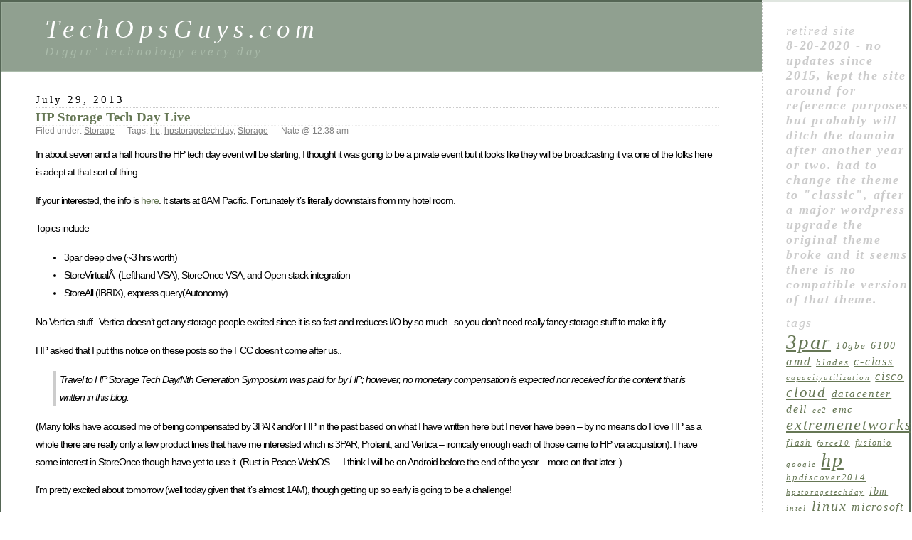

--- FILE ---
content_type: text/html; charset=UTF-8
request_url: http://www.techopsguys.com/2013/07/29/
body_size: 10428
content:
<!DOCTYPE html PUBLIC "-//W3C//DTD XHTML 1.0 Transitional//EN" "http://www.w3.org/TR/xhtml1/DTD/xhtml1-transitional.dtd">
<html xmlns="http://www.w3.org/1999/xhtml" lang="en-US">

<head profile="http://gmpg.org/xfn/11">
	<meta http-equiv="Content-Type" content="text/html; charset=UTF-8" />

	<title>29 &laquo; July &laquo; 2013 &laquo;  TechOpsGuys.com</title>

	<style type="text/css" media="screen">
		@import url( http://www.techopsguys.com/wp-content/themes/classic/style.css );
	</style>

	<link rel="pingback" href="http://www.techopsguys.com/xmlrpc.php" />
		<link rel='archives' title='September 2015' href='http://www.techopsguys.com/2015/09/' />
	<link rel='archives' title='August 2015' href='http://www.techopsguys.com/2015/08/' />
	<link rel='archives' title='June 2015' href='http://www.techopsguys.com/2015/06/' />
	<link rel='archives' title='March 2015' href='http://www.techopsguys.com/2015/03/' />
	<link rel='archives' title='November 2014' href='http://www.techopsguys.com/2014/11/' />
	<link rel='archives' title='September 2014' href='http://www.techopsguys.com/2014/09/' />
	<link rel='archives' title='August 2014' href='http://www.techopsguys.com/2014/08/' />
	<link rel='archives' title='June 2014' href='http://www.techopsguys.com/2014/06/' />
	<link rel='archives' title='May 2014' href='http://www.techopsguys.com/2014/05/' />
	<link rel='archives' title='February 2014' href='http://www.techopsguys.com/2014/02/' />
	<link rel='archives' title='January 2014' href='http://www.techopsguys.com/2014/01/' />
	<link rel='archives' title='December 2013' href='http://www.techopsguys.com/2013/12/' />
	<link rel='archives' title='October 2013' href='http://www.techopsguys.com/2013/10/' />
	<link rel='archives' title='September 2013' href='http://www.techopsguys.com/2013/09/' />
	<link rel='archives' title='August 2013' href='http://www.techopsguys.com/2013/08/' />
	<link rel='archives' title='July 2013' href='http://www.techopsguys.com/2013/07/' />
	<link rel='archives' title='June 2013' href='http://www.techopsguys.com/2013/06/' />
	<link rel='archives' title='May 2013' href='http://www.techopsguys.com/2013/05/' />
	<link rel='archives' title='April 2013' href='http://www.techopsguys.com/2013/04/' />
	<link rel='archives' title='March 2013' href='http://www.techopsguys.com/2013/03/' />
	<link rel='archives' title='February 2013' href='http://www.techopsguys.com/2013/02/' />
	<link rel='archives' title='December 2012' href='http://www.techopsguys.com/2012/12/' />
	<link rel='archives' title='November 2012' href='http://www.techopsguys.com/2012/11/' />
	<link rel='archives' title='October 2012' href='http://www.techopsguys.com/2012/10/' />
	<link rel='archives' title='September 2012' href='http://www.techopsguys.com/2012/09/' />
	<link rel='archives' title='August 2012' href='http://www.techopsguys.com/2012/08/' />
	<link rel='archives' title='July 2012' href='http://www.techopsguys.com/2012/07/' />
	<link rel='archives' title='June 2012' href='http://www.techopsguys.com/2012/06/' />
	<link rel='archives' title='May 2012' href='http://www.techopsguys.com/2012/05/' />
	<link rel='archives' title='April 2012' href='http://www.techopsguys.com/2012/04/' />
	<link rel='archives' title='March 2012' href='http://www.techopsguys.com/2012/03/' />
	<link rel='archives' title='February 2012' href='http://www.techopsguys.com/2012/02/' />
	<link rel='archives' title='December 2011' href='http://www.techopsguys.com/2011/12/' />
	<link rel='archives' title='November 2011' href='http://www.techopsguys.com/2011/11/' />
	<link rel='archives' title='October 2011' href='http://www.techopsguys.com/2011/10/' />
	<link rel='archives' title='September 2011' href='http://www.techopsguys.com/2011/09/' />
	<link rel='archives' title='August 2011' href='http://www.techopsguys.com/2011/08/' />
	<link rel='archives' title='July 2011' href='http://www.techopsguys.com/2011/07/' />
	<link rel='archives' title='June 2011' href='http://www.techopsguys.com/2011/06/' />
	<link rel='archives' title='May 2011' href='http://www.techopsguys.com/2011/05/' />
	<link rel='archives' title='April 2011' href='http://www.techopsguys.com/2011/04/' />
	<link rel='archives' title='March 2011' href='http://www.techopsguys.com/2011/03/' />
	<link rel='archives' title='February 2011' href='http://www.techopsguys.com/2011/02/' />
	<link rel='archives' title='January 2011' href='http://www.techopsguys.com/2011/01/' />
	<link rel='archives' title='December 2010' href='http://www.techopsguys.com/2010/12/' />
	<link rel='archives' title='November 2010' href='http://www.techopsguys.com/2010/11/' />
	<link rel='archives' title='October 2010' href='http://www.techopsguys.com/2010/10/' />
	<link rel='archives' title='September 2010' href='http://www.techopsguys.com/2010/09/' />
	<link rel='archives' title='August 2010' href='http://www.techopsguys.com/2010/08/' />
	<link rel='archives' title='July 2010' href='http://www.techopsguys.com/2010/07/' />
	<link rel='archives' title='June 2010' href='http://www.techopsguys.com/2010/06/' />
	<link rel='archives' title='May 2010' href='http://www.techopsguys.com/2010/05/' />
	<link rel='archives' title='April 2010' href='http://www.techopsguys.com/2010/04/' />
	<link rel='archives' title='March 2010' href='http://www.techopsguys.com/2010/03/' />
	<link rel='archives' title='February 2010' href='http://www.techopsguys.com/2010/02/' />
	<link rel='archives' title='January 2010' href='http://www.techopsguys.com/2010/01/' />
	<link rel='archives' title='December 2009' href='http://www.techopsguys.com/2009/12/' />
	<link rel='archives' title='November 2009' href='http://www.techopsguys.com/2009/11/' />
	<link rel='archives' title='October 2009' href='http://www.techopsguys.com/2009/10/' />
	<link rel='archives' title='September 2009' href='http://www.techopsguys.com/2009/09/' />
	<link rel='archives' title='August 2009' href='http://www.techopsguys.com/2009/08/' />
	<link rel='archives' title='July 2009' href='http://www.techopsguys.com/2009/07/' />
		<meta name='robots' content='max-image-preview:large' />
<link rel="alternate" type="application/rss+xml" title="TechOpsGuys.com &raquo; Feed" href="http://www.techopsguys.com/feed/" />
<link rel="alternate" type="application/rss+xml" title="TechOpsGuys.com &raquo; Comments Feed" href="http://www.techopsguys.com/comments/feed/" />
<script type="text/javascript">
window._wpemojiSettings = {"baseUrl":"https:\/\/s.w.org\/images\/core\/emoji\/14.0.0\/72x72\/","ext":".png","svgUrl":"https:\/\/s.w.org\/images\/core\/emoji\/14.0.0\/svg\/","svgExt":".svg","source":{"concatemoji":"http:\/\/www.techopsguys.com\/wp-includes\/js\/wp-emoji-release.min.js?ver=6.1.9"}};
/*! This file is auto-generated */
!function(e,a,t){var n,r,o,i=a.createElement("canvas"),p=i.getContext&&i.getContext("2d");function s(e,t){var a=String.fromCharCode,e=(p.clearRect(0,0,i.width,i.height),p.fillText(a.apply(this,e),0,0),i.toDataURL());return p.clearRect(0,0,i.width,i.height),p.fillText(a.apply(this,t),0,0),e===i.toDataURL()}function c(e){var t=a.createElement("script");t.src=e,t.defer=t.type="text/javascript",a.getElementsByTagName("head")[0].appendChild(t)}for(o=Array("flag","emoji"),t.supports={everything:!0,everythingExceptFlag:!0},r=0;r<o.length;r++)t.supports[o[r]]=function(e){if(p&&p.fillText)switch(p.textBaseline="top",p.font="600 32px Arial",e){case"flag":return s([127987,65039,8205,9895,65039],[127987,65039,8203,9895,65039])?!1:!s([55356,56826,55356,56819],[55356,56826,8203,55356,56819])&&!s([55356,57332,56128,56423,56128,56418,56128,56421,56128,56430,56128,56423,56128,56447],[55356,57332,8203,56128,56423,8203,56128,56418,8203,56128,56421,8203,56128,56430,8203,56128,56423,8203,56128,56447]);case"emoji":return!s([129777,127995,8205,129778,127999],[129777,127995,8203,129778,127999])}return!1}(o[r]),t.supports.everything=t.supports.everything&&t.supports[o[r]],"flag"!==o[r]&&(t.supports.everythingExceptFlag=t.supports.everythingExceptFlag&&t.supports[o[r]]);t.supports.everythingExceptFlag=t.supports.everythingExceptFlag&&!t.supports.flag,t.DOMReady=!1,t.readyCallback=function(){t.DOMReady=!0},t.supports.everything||(n=function(){t.readyCallback()},a.addEventListener?(a.addEventListener("DOMContentLoaded",n,!1),e.addEventListener("load",n,!1)):(e.attachEvent("onload",n),a.attachEvent("onreadystatechange",function(){"complete"===a.readyState&&t.readyCallback()})),(e=t.source||{}).concatemoji?c(e.concatemoji):e.wpemoji&&e.twemoji&&(c(e.twemoji),c(e.wpemoji)))}(window,document,window._wpemojiSettings);
</script>
<style type="text/css">
img.wp-smiley,
img.emoji {
	display: inline !important;
	border: none !important;
	box-shadow: none !important;
	height: 1em !important;
	width: 1em !important;
	margin: 0 0.07em !important;
	vertical-align: -0.1em !important;
	background: none !important;
	padding: 0 !important;
}
</style>
	<link rel='stylesheet' id='wp-block-library-css' href='http://www.techopsguys.com/wp-includes/css/dist/block-library/style.min.css?ver=6.1.9' type='text/css' media='all' />
<link rel='stylesheet' id='classic-theme-styles-css' href='http://www.techopsguys.com/wp-includes/css/classic-themes.min.css?ver=1' type='text/css' media='all' />
<style id='global-styles-inline-css' type='text/css'>
body{--wp--preset--color--black: #000000;--wp--preset--color--cyan-bluish-gray: #abb8c3;--wp--preset--color--white: #ffffff;--wp--preset--color--pale-pink: #f78da7;--wp--preset--color--vivid-red: #cf2e2e;--wp--preset--color--luminous-vivid-orange: #ff6900;--wp--preset--color--luminous-vivid-amber: #fcb900;--wp--preset--color--light-green-cyan: #7bdcb5;--wp--preset--color--vivid-green-cyan: #00d084;--wp--preset--color--pale-cyan-blue: #8ed1fc;--wp--preset--color--vivid-cyan-blue: #0693e3;--wp--preset--color--vivid-purple: #9b51e0;--wp--preset--gradient--vivid-cyan-blue-to-vivid-purple: linear-gradient(135deg,rgba(6,147,227,1) 0%,rgb(155,81,224) 100%);--wp--preset--gradient--light-green-cyan-to-vivid-green-cyan: linear-gradient(135deg,rgb(122,220,180) 0%,rgb(0,208,130) 100%);--wp--preset--gradient--luminous-vivid-amber-to-luminous-vivid-orange: linear-gradient(135deg,rgba(252,185,0,1) 0%,rgba(255,105,0,1) 100%);--wp--preset--gradient--luminous-vivid-orange-to-vivid-red: linear-gradient(135deg,rgba(255,105,0,1) 0%,rgb(207,46,46) 100%);--wp--preset--gradient--very-light-gray-to-cyan-bluish-gray: linear-gradient(135deg,rgb(238,238,238) 0%,rgb(169,184,195) 100%);--wp--preset--gradient--cool-to-warm-spectrum: linear-gradient(135deg,rgb(74,234,220) 0%,rgb(151,120,209) 20%,rgb(207,42,186) 40%,rgb(238,44,130) 60%,rgb(251,105,98) 80%,rgb(254,248,76) 100%);--wp--preset--gradient--blush-light-purple: linear-gradient(135deg,rgb(255,206,236) 0%,rgb(152,150,240) 100%);--wp--preset--gradient--blush-bordeaux: linear-gradient(135deg,rgb(254,205,165) 0%,rgb(254,45,45) 50%,rgb(107,0,62) 100%);--wp--preset--gradient--luminous-dusk: linear-gradient(135deg,rgb(255,203,112) 0%,rgb(199,81,192) 50%,rgb(65,88,208) 100%);--wp--preset--gradient--pale-ocean: linear-gradient(135deg,rgb(255,245,203) 0%,rgb(182,227,212) 50%,rgb(51,167,181) 100%);--wp--preset--gradient--electric-grass: linear-gradient(135deg,rgb(202,248,128) 0%,rgb(113,206,126) 100%);--wp--preset--gradient--midnight: linear-gradient(135deg,rgb(2,3,129) 0%,rgb(40,116,252) 100%);--wp--preset--duotone--dark-grayscale: url('#wp-duotone-dark-grayscale');--wp--preset--duotone--grayscale: url('#wp-duotone-grayscale');--wp--preset--duotone--purple-yellow: url('#wp-duotone-purple-yellow');--wp--preset--duotone--blue-red: url('#wp-duotone-blue-red');--wp--preset--duotone--midnight: url('#wp-duotone-midnight');--wp--preset--duotone--magenta-yellow: url('#wp-duotone-magenta-yellow');--wp--preset--duotone--purple-green: url('#wp-duotone-purple-green');--wp--preset--duotone--blue-orange: url('#wp-duotone-blue-orange');--wp--preset--font-size--small: 13px;--wp--preset--font-size--medium: 20px;--wp--preset--font-size--large: 36px;--wp--preset--font-size--x-large: 42px;--wp--preset--spacing--20: 0.44rem;--wp--preset--spacing--30: 0.67rem;--wp--preset--spacing--40: 1rem;--wp--preset--spacing--50: 1.5rem;--wp--preset--spacing--60: 2.25rem;--wp--preset--spacing--70: 3.38rem;--wp--preset--spacing--80: 5.06rem;}:where(.is-layout-flex){gap: 0.5em;}body .is-layout-flow > .alignleft{float: left;margin-inline-start: 0;margin-inline-end: 2em;}body .is-layout-flow > .alignright{float: right;margin-inline-start: 2em;margin-inline-end: 0;}body .is-layout-flow > .aligncenter{margin-left: auto !important;margin-right: auto !important;}body .is-layout-constrained > .alignleft{float: left;margin-inline-start: 0;margin-inline-end: 2em;}body .is-layout-constrained > .alignright{float: right;margin-inline-start: 2em;margin-inline-end: 0;}body .is-layout-constrained > .aligncenter{margin-left: auto !important;margin-right: auto !important;}body .is-layout-constrained > :where(:not(.alignleft):not(.alignright):not(.alignfull)){max-width: var(--wp--style--global--content-size);margin-left: auto !important;margin-right: auto !important;}body .is-layout-constrained > .alignwide{max-width: var(--wp--style--global--wide-size);}body .is-layout-flex{display: flex;}body .is-layout-flex{flex-wrap: wrap;align-items: center;}body .is-layout-flex > *{margin: 0;}:where(.wp-block-columns.is-layout-flex){gap: 2em;}.has-black-color{color: var(--wp--preset--color--black) !important;}.has-cyan-bluish-gray-color{color: var(--wp--preset--color--cyan-bluish-gray) !important;}.has-white-color{color: var(--wp--preset--color--white) !important;}.has-pale-pink-color{color: var(--wp--preset--color--pale-pink) !important;}.has-vivid-red-color{color: var(--wp--preset--color--vivid-red) !important;}.has-luminous-vivid-orange-color{color: var(--wp--preset--color--luminous-vivid-orange) !important;}.has-luminous-vivid-amber-color{color: var(--wp--preset--color--luminous-vivid-amber) !important;}.has-light-green-cyan-color{color: var(--wp--preset--color--light-green-cyan) !important;}.has-vivid-green-cyan-color{color: var(--wp--preset--color--vivid-green-cyan) !important;}.has-pale-cyan-blue-color{color: var(--wp--preset--color--pale-cyan-blue) !important;}.has-vivid-cyan-blue-color{color: var(--wp--preset--color--vivid-cyan-blue) !important;}.has-vivid-purple-color{color: var(--wp--preset--color--vivid-purple) !important;}.has-black-background-color{background-color: var(--wp--preset--color--black) !important;}.has-cyan-bluish-gray-background-color{background-color: var(--wp--preset--color--cyan-bluish-gray) !important;}.has-white-background-color{background-color: var(--wp--preset--color--white) !important;}.has-pale-pink-background-color{background-color: var(--wp--preset--color--pale-pink) !important;}.has-vivid-red-background-color{background-color: var(--wp--preset--color--vivid-red) !important;}.has-luminous-vivid-orange-background-color{background-color: var(--wp--preset--color--luminous-vivid-orange) !important;}.has-luminous-vivid-amber-background-color{background-color: var(--wp--preset--color--luminous-vivid-amber) !important;}.has-light-green-cyan-background-color{background-color: var(--wp--preset--color--light-green-cyan) !important;}.has-vivid-green-cyan-background-color{background-color: var(--wp--preset--color--vivid-green-cyan) !important;}.has-pale-cyan-blue-background-color{background-color: var(--wp--preset--color--pale-cyan-blue) !important;}.has-vivid-cyan-blue-background-color{background-color: var(--wp--preset--color--vivid-cyan-blue) !important;}.has-vivid-purple-background-color{background-color: var(--wp--preset--color--vivid-purple) !important;}.has-black-border-color{border-color: var(--wp--preset--color--black) !important;}.has-cyan-bluish-gray-border-color{border-color: var(--wp--preset--color--cyan-bluish-gray) !important;}.has-white-border-color{border-color: var(--wp--preset--color--white) !important;}.has-pale-pink-border-color{border-color: var(--wp--preset--color--pale-pink) !important;}.has-vivid-red-border-color{border-color: var(--wp--preset--color--vivid-red) !important;}.has-luminous-vivid-orange-border-color{border-color: var(--wp--preset--color--luminous-vivid-orange) !important;}.has-luminous-vivid-amber-border-color{border-color: var(--wp--preset--color--luminous-vivid-amber) !important;}.has-light-green-cyan-border-color{border-color: var(--wp--preset--color--light-green-cyan) !important;}.has-vivid-green-cyan-border-color{border-color: var(--wp--preset--color--vivid-green-cyan) !important;}.has-pale-cyan-blue-border-color{border-color: var(--wp--preset--color--pale-cyan-blue) !important;}.has-vivid-cyan-blue-border-color{border-color: var(--wp--preset--color--vivid-cyan-blue) !important;}.has-vivid-purple-border-color{border-color: var(--wp--preset--color--vivid-purple) !important;}.has-vivid-cyan-blue-to-vivid-purple-gradient-background{background: var(--wp--preset--gradient--vivid-cyan-blue-to-vivid-purple) !important;}.has-light-green-cyan-to-vivid-green-cyan-gradient-background{background: var(--wp--preset--gradient--light-green-cyan-to-vivid-green-cyan) !important;}.has-luminous-vivid-amber-to-luminous-vivid-orange-gradient-background{background: var(--wp--preset--gradient--luminous-vivid-amber-to-luminous-vivid-orange) !important;}.has-luminous-vivid-orange-to-vivid-red-gradient-background{background: var(--wp--preset--gradient--luminous-vivid-orange-to-vivid-red) !important;}.has-very-light-gray-to-cyan-bluish-gray-gradient-background{background: var(--wp--preset--gradient--very-light-gray-to-cyan-bluish-gray) !important;}.has-cool-to-warm-spectrum-gradient-background{background: var(--wp--preset--gradient--cool-to-warm-spectrum) !important;}.has-blush-light-purple-gradient-background{background: var(--wp--preset--gradient--blush-light-purple) !important;}.has-blush-bordeaux-gradient-background{background: var(--wp--preset--gradient--blush-bordeaux) !important;}.has-luminous-dusk-gradient-background{background: var(--wp--preset--gradient--luminous-dusk) !important;}.has-pale-ocean-gradient-background{background: var(--wp--preset--gradient--pale-ocean) !important;}.has-electric-grass-gradient-background{background: var(--wp--preset--gradient--electric-grass) !important;}.has-midnight-gradient-background{background: var(--wp--preset--gradient--midnight) !important;}.has-small-font-size{font-size: var(--wp--preset--font-size--small) !important;}.has-medium-font-size{font-size: var(--wp--preset--font-size--medium) !important;}.has-large-font-size{font-size: var(--wp--preset--font-size--large) !important;}.has-x-large-font-size{font-size: var(--wp--preset--font-size--x-large) !important;}
.wp-block-navigation a:where(:not(.wp-element-button)){color: inherit;}
:where(.wp-block-columns.is-layout-flex){gap: 2em;}
.wp-block-pullquote{font-size: 1.5em;line-height: 1.6;}
</style>
<link rel='stylesheet' id='fancybox-css' href='http://www.techopsguys.com/wp-content/plugins/easy-fancybox/fancybox/1.5.4/jquery.fancybox.min.css?ver=6.1.9' type='text/css' media='screen' />
<style id='fancybox-inline-css' type='text/css'>
#fancybox-content{border-color:#ffffff;}#fancybox-title,#fancybox-title-float-main{color:#fff}
</style>
<script type='text/javascript' src='http://www.techopsguys.com/wp-includes/js/jquery/jquery.min.js?ver=3.6.1' id='jquery-core-js'></script>
<script type='text/javascript' src='http://www.techopsguys.com/wp-includes/js/jquery/jquery-migrate.min.js?ver=3.3.2' id='jquery-migrate-js'></script>
<link rel="https://api.w.org/" href="http://www.techopsguys.com/wp-json/" /><link rel="EditURI" type="application/rsd+xml" title="RSD" href="http://www.techopsguys.com/xmlrpc.php?rsd" />
<link rel="wlwmanifest" type="application/wlwmanifest+xml" href="http://www.techopsguys.com/wp-includes/wlwmanifest.xml" />
<meta name="generator" content="WordPress 6.1.9" />
<style type="text/css" media="all">
/* <![CDATA[ */
@import url("http://www.techopsguys.com/wp-content/plugins/wp-table-reloaded/css/plugin.css?ver=1.9.4");
@import url("http://www.techopsguys.com/wp-content/plugins/wp-table-reloaded/css/tablesorter.css?ver=1.9.4");
.wp-table-reloaded {
	background-color:#CDCDCD;
	margin:10px 0px 15px 0px;
	font-size:8pt;
	width:100%;
	text-align:left;
}
.wp-table-reloaded th {
	background-color:#E6EEEE;
	border:1px solid #FFFFFF;
	padding:4px;
}
.wp-table-reloaded td {
	color:#3D3D3D;
	padding:4px;
	background-color:#FFFFFF;
	vertical-align:top;
}
.wp-table-reloaded .even td {
	background-color:#FFFFFF;
}
.wp-table-reloaded .odd td{
	background-color:#F0F0F6;
}
.wp-table-reloaded .header {
	background-image:url(http://www.techopsguys.com/wp-content/plugins/wp-table-reloaded/img/bg.gif);
	background-repeat:no-repeat;
	background-position:center right;
	cursor:pointer;
}
.wp-table-reloaded .headerSortUp {
	background-color:#8DBDD8;
	background-image:url(http://www.techopsguys.com/wp-content/plugins/wp-table-reloaded/img/asc.gif);
}

.wp-table-reloaded .headerSortDown {
	background-color:#8DBDD8;
	background-image:url(http://www.techopsguys.com/wp-content/plugins/wp-table-reloaded/img/desc.gif);
}
/* ]]> */
</style></head>

<body class="archive date">
<div id="rap">
<h1 id="header">
	<a href="http://www.techopsguys.com/">TechOpsGuys.com</a>
	<span id="tagline">Diggin&#039; technology every day</span>
</h1>

<div id="content">
<!-- end header -->


<h2>July 29, 2013</h2>
<div class="post-4093 post type-post status-publish format-standard hentry category-storage tag-hp tag-hpstoragetechday tag-storage" id="post-4093">
	 <h3 class="storytitle"><a href="http://www.techopsguys.com/2013/07/29/hp-storagetech-day-live/" rel="bookmark">HP Storage Tech Day Live</a></h3>
	<div class="meta">Filed under: <a href="http://www.techopsguys.com/category/storage/" rel="category tag">Storage</a> &#8212; Tags: <a href="http://www.techopsguys.com/tag/hp/" rel="tag">hp</a>, <a href="http://www.techopsguys.com/tag/hpstoragetechday/" rel="tag">hpstoragetechday</a>, <a href="http://www.techopsguys.com/tag/storage/" rel="tag">Storage</a> &#8212;  Nate @ 12:38 am </div>

	<div class="storycontent">
		<p>In about seven and a half hours the HP tech day event will be starting, I thought it was going to be a private event but it looks like they will be broadcasting it via one of the folks here is adept at that sort of thing.</p>
<p>If your interested, the info is <a href="http://h30507.www3.hp.com/t5/Around-the-Storage-Block-Blog/Watch-HP-Storage-Tech-Day-4-live-on-July-29/ba-p/143191#.UfYY2EmwfGs">here</a>. It starts at 8AM Pacific. Fortunately it&#8217;s literally downstairs from my hotel room.</p>
<p>Topics include</p>
<ul>
<li>3par deep dive (~3 hrs worth)</li>
<li>StoreVirtualÂ  (Lefthand VSA), StoreOnce VSA, and Open stack integration</li>
<li>StoreAll (IBRIX), express query(Autonomy)</li>
</ul>
<p>No Vertica stuff.. Vertica doesn&#8217;t get any storage people excited since it is so fast and reduces I/O by so much.. so you don&#8217;t need really fancy storage stuff to make it fly.</p>
<p>HP asked that I put this notice on these posts so the FCC doesn&#8217;t come after us..</p>
<blockquote><p><i>Travel to HP Storage Tech Day/Nth Generation Symposium was paid for by HP; however, no monetary compensation is expected nor received for the content that is written in this blog.</i></p></blockquote>
<p>(Many folks have accused me of being compensated by 3PAR and/or HP in the past based on what I have written here but I never have been &#8211; by no means do I love HP as a whole there are really only a few product lines that have me interested which is 3PAR, Proliant, and Vertica &#8211; ironically enough each of those came to HP via acquisition). I have some interest in StoreOnce though have yet to use it. (Rust in Peace WebOS &#8212; I think I will be on Android before the end of the year &#8211; more on that later..)</p>
<p>I&#8217;m pretty excited about tomorrow (well today given that it&#8217;s almost 1AM), though getting up so early is going to be a challenge!</p>
<p>Apparently I&#8217;m the only person in the group here that is not on twitter. I don&#8217;t see that changing anytime soon. Twitter and Facebook are like the latest generation of Star Trek movies, they basically don&#8217;t exist to me.</p>
<p>The one thing that I am sort of curious about is what, if any plans HP has for the P9500 range, they don&#8217;t talk about it much.. I&#8217;m sure they won&#8217;t come out and say they are retiring it any time soon, since it&#8217;s still fairly popular with select customers. I just want to try to get them to say <em>something</em> about it, I am curious.</p>
<p>(this is my first trip to a vendor-supported event that included travel)</p>
	</div>

	<div class="feedback">
				<a href="http://www.techopsguys.com/2013/07/29/hp-storagetech-day-live/#comments">Comments (2)</a>	</div>

</div>




<!-- begin footer -->
</div>

<!-- begin sidebar -->
<div id="menu">

<ul>
<li id="custom_html-3" class="widget_text widget widget_custom_html">Retired Site<div class="textwidget custom-html-widget"><b>8-20-2020 - No updates since 2015, kept the site around for reference purposes but probably will ditch the domain after another year or two.

Had to change the theme to "classic", after a major wordpress upgrade the original theme broke and it seems there is no compatible version of that theme.</b></div></li><li id="tag_cloud-6" class="widget widget_tag_cloud">Tags<div class="tagcloud"><a href="http://www.techopsguys.com/tag/3par/" class="tag-cloud-link tag-link-40 tag-link-position-1" style="font-size: 22pt;" aria-label="3par (53 items)">3par</a>
<a href="http://www.techopsguys.com/tag/10gbe/" class="tag-cloud-link tag-link-76 tag-link-position-2" style="font-size: 10.038834951456pt;" aria-label="10GbE (6 items)">10GbE</a>
<a href="http://www.techopsguys.com/tag/6100/" class="tag-cloud-link tag-link-33 tag-link-position-3" style="font-size: 10.718446601942pt;" aria-label="6100 (7 items)">6100</a>
<a href="http://www.techopsguys.com/tag/amd/" class="tag-cloud-link tag-link-32 tag-link-position-4" style="font-size: 12.621359223301pt;" aria-label="amd (10 items)">amd</a>
<a href="http://www.techopsguys.com/tag/blades/" class="tag-cloud-link tag-link-51 tag-link-position-5" style="font-size: 10.038834951456pt;" aria-label="blades (6 items)">blades</a>
<a href="http://www.techopsguys.com/tag/c-class/" class="tag-cloud-link tag-link-50 tag-link-position-6" style="font-size: 12.077669902913pt;" aria-label="c-class (9 items)">c-class</a>
<a href="http://www.techopsguys.com/tag/capacityutilization/" class="tag-cloud-link tag-link-122 tag-link-position-7" style="font-size: 8pt;" aria-label="capacityutilization (4 items)">capacityutilization</a>
<a href="http://www.techopsguys.com/tag/cisco/" class="tag-cloud-link tag-link-92 tag-link-position-8" style="font-size: 12.077669902913pt;" aria-label="cisco (9 items)">cisco</a>
<a href="http://www.techopsguys.com/tag/cloud/" class="tag-cloud-link tag-link-77 tag-link-position-9" style="font-size: 15.883495145631pt;" aria-label="cloud (18 items)">cloud</a>
<a href="http://www.techopsguys.com/tag/datacenter-2/" class="tag-cloud-link tag-link-127 tag-link-position-10" style="font-size: 11.398058252427pt;" aria-label="datacenter (8 items)">datacenter</a>
<a href="http://www.techopsguys.com/tag/dell/" class="tag-cloud-link tag-link-42 tag-link-position-11" style="font-size: 12.077669902913pt;" aria-label="dell (9 items)">dell</a>
<a href="http://www.techopsguys.com/tag/ec2/" class="tag-cloud-link tag-link-119 tag-link-position-12" style="font-size: 8pt;" aria-label="ec2 (4 items)">ec2</a>
<a href="http://www.techopsguys.com/tag/emc/" class="tag-cloud-link tag-link-48 tag-link-position-13" style="font-size: 11.398058252427pt;" aria-label="emc (8 items)">emc</a>
<a href="http://www.techopsguys.com/tag/extremenetworks/" class="tag-cloud-link tag-link-44 tag-link-position-14" style="font-size: 16.155339805825pt;" aria-label="extremenetworks (19 items)">extremenetworks</a>
<a href="http://www.techopsguys.com/tag/flash/" class="tag-cloud-link tag-link-67 tag-link-position-15" style="font-size: 10.038834951456pt;" aria-label="flash (6 items)">flash</a>
<a href="http://www.techopsguys.com/tag/force10/" class="tag-cloud-link tag-link-43 tag-link-position-16" style="font-size: 8pt;" aria-label="force10 (4 items)">force10</a>
<a href="http://www.techopsguys.com/tag/fusionio/" class="tag-cloud-link tag-link-68 tag-link-position-17" style="font-size: 9.0873786407767pt;" aria-label="fusionio (5 items)">fusionio</a>
<a href="http://www.techopsguys.com/tag/google/" class="tag-cloud-link tag-link-86 tag-link-position-18" style="font-size: 8pt;" aria-label="google (4 items)">google</a>
<a href="http://www.techopsguys.com/tag/hp/" class="tag-cloud-link tag-link-30 tag-link-position-19" style="font-size: 21.04854368932pt;" aria-label="hp (45 items)">hp</a>
<a href="http://www.techopsguys.com/tag/hpdiscover2014/" class="tag-cloud-link tag-link-239 tag-link-position-20" style="font-size: 10.038834951456pt;" aria-label="hpdiscover2014 (6 items)">hpdiscover2014</a>
<a href="http://www.techopsguys.com/tag/hpstoragetechday/" class="tag-cloud-link tag-link-240 tag-link-position-21" style="font-size: 8pt;" aria-label="hpstoragetechday (4 items)">hpstoragetechday</a>
<a href="http://www.techopsguys.com/tag/ibm/" class="tag-cloud-link tag-link-47 tag-link-position-22" style="font-size: 10.718446601942pt;" aria-label="ibm (7 items)">ibm</a>
<a href="http://www.techopsguys.com/tag/intel/" class="tag-cloud-link tag-link-61 tag-link-position-23" style="font-size: 8pt;" aria-label="intel (4 items)">intel</a>
<a href="http://www.techopsguys.com/tag/linux/" class="tag-cloud-link tag-link-3948 tag-link-position-24" style="font-size: 14.796116504854pt;" aria-label="linux (15 items)">linux</a>
<a href="http://www.techopsguys.com/tag/microsoft/" class="tag-cloud-link tag-link-153 tag-link-position-25" style="font-size: 12.077669902913pt;" aria-label="microsoft (9 items)">microsoft</a>
<a href="http://www.techopsguys.com/tag/mobile/" class="tag-cloud-link tag-link-140 tag-link-position-26" style="font-size: 11.398058252427pt;" aria-label="mobile (8 items)">mobile</a>
<a href="http://www.techopsguys.com/tag/mysql/" class="tag-cloud-link tag-link-114 tag-link-position-27" style="font-size: 8pt;" aria-label="mysql (4 items)">mysql</a>
<a href="http://www.techopsguys.com/tag/netapp/" class="tag-cloud-link tag-link-95 tag-link-position-28" style="font-size: 10.718446601942pt;" aria-label="netapp (7 items)">netapp</a>
<a href="http://www.techopsguys.com/tag/netflix/" class="tag-cloud-link tag-link-151 tag-link-position-29" style="font-size: 10.718446601942pt;" aria-label="netflix (7 items)">netflix</a>
<a href="http://www.techopsguys.com/tag/opteron/" class="tag-cloud-link tag-link-31 tag-link-position-30" style="font-size: 13.165048543689pt;" aria-label="opteron (11 items)">opteron</a>
<a href="http://www.techopsguys.com/tag/oracle/" class="tag-cloud-link tag-link-132 tag-link-position-31" style="font-size: 12.621359223301pt;" aria-label="oracle (10 items)">oracle</a>
<a href="http://www.techopsguys.com/tag/palm/" class="tag-cloud-link tag-link-139 tag-link-position-32" style="font-size: 10.038834951456pt;" aria-label="palm (6 items)">palm</a>
<a href="http://www.techopsguys.com/tag/random/" class="tag-cloud-link tag-link-113 tag-link-position-33" style="font-size: 18.194174757282pt;" aria-label="random (27 items)">random</a>
<a href="http://www.techopsguys.com/tag/seattle/" class="tag-cloud-link tag-link-167 tag-link-position-34" style="font-size: 8pt;" aria-label="seattle (4 items)">seattle</a>
<a href="http://www.techopsguys.com/tag/socialmedia/" class="tag-cloud-link tag-link-160 tag-link-position-35" style="font-size: 9.0873786407767pt;" aria-label="socialmedia (5 items)">socialmedia</a>
<a href="http://www.techopsguys.com/tag/spc-1/" class="tag-cloud-link tag-link-69 tag-link-position-36" style="font-size: 13.165048543689pt;" aria-label="spc-1 (11 items)">spc-1</a>
<a href="http://www.techopsguys.com/tag/sprint/" class="tag-cloud-link tag-link-177 tag-link-position-37" style="font-size: 8pt;" aria-label="sprint (4 items)">sprint</a>
<a href="http://www.techopsguys.com/tag/ssd/" class="tag-cloud-link tag-link-66 tag-link-position-38" style="font-size: 12.077669902913pt;" aria-label="ssd (9 items)">ssd</a>
<a href="http://www.techopsguys.com/tag/storage/" class="tag-cloud-link tag-link-3950 tag-link-position-39" style="font-size: 12.621359223301pt;" aria-label="Storage (10 items)">Storage</a>
<a href="http://www.techopsguys.com/tag/touchpad/" class="tag-cloud-link tag-link-163 tag-link-position-40" style="font-size: 8pt;" aria-label="touchpad (4 items)">touchpad</a>
<a href="http://www.techopsguys.com/tag/travel/" class="tag-cloud-link tag-link-196 tag-link-position-41" style="font-size: 9.0873786407767pt;" aria-label="travel (5 items)">travel</a>
<a href="http://www.techopsguys.com/tag/vertica/" class="tag-cloud-link tag-link-141 tag-link-position-42" style="font-size: 10.718446601942pt;" aria-label="vertica (7 items)">vertica</a>
<a href="http://www.techopsguys.com/tag/vmware/" class="tag-cloud-link tag-link-39 tag-link-position-43" style="font-size: 19.417475728155pt;" aria-label="vmware (34 items)">vmware</a>
<a href="http://www.techopsguys.com/tag/vsphere/" class="tag-cloud-link tag-link-38 tag-link-position-44" style="font-size: 13.165048543689pt;" aria-label="vsphere (11 items)">vsphere</a>
<a href="http://www.techopsguys.com/tag/webos/" class="tag-cloud-link tag-link-150 tag-link-position-45" style="font-size: 13.165048543689pt;" aria-label="webos (11 items)">webos</a></div>
</li><li id="categories-5" class="widget widget_categories">Categories
			<ul>
					<li class="cat-item cat-item-27"><a href="http://www.techopsguys.com/category/datacenter/">Datacenter</a> (39)
</li>
	<li class="cat-item cat-item-20"><a href="http://www.techopsguys.com/category/events/">Events</a> (16)
</li>
	<li class="cat-item cat-item-18"><a href="http://www.techopsguys.com/category/general/">General</a> (82)
</li>
	<li class="cat-item cat-item-4"><a href="http://www.techopsguys.com/category/linux/">linux</a> (17)
</li>
	<li class="cat-item cat-item-9"><a href="http://www.techopsguys.com/category/monitoring/">Monitoring</a> (7)
</li>
	<li class="cat-item cat-item-19"><a href="http://www.techopsguys.com/category/networking/">Networking</a> (51)
</li>
	<li class="cat-item cat-item-8"><a href="http://www.techopsguys.com/category/news/">News</a> (53)
</li>
	<li class="cat-item cat-item-28"><a href="http://www.techopsguys.com/category/random-thought/">Random Thought</a> (93)
</li>
	<li class="cat-item cat-item-26"><a href="http://www.techopsguys.com/category/security/">Security</a> (9)
</li>
	<li class="cat-item cat-item-16"><a href="http://www.techopsguys.com/category/storage/">Storage</a> (105)
</li>
	<li class="cat-item cat-item-1"><a href="http://www.techopsguys.com/category/uncategorized/">Uncategorized</a> (14)
</li>
	<li class="cat-item cat-item-17"><a href="http://www.techopsguys.com/category/virtualization/">Virtualization</a> (53)
</li>
			</ul>

			</li><li id="archives-5" class="widget widget_archive">Archives
			<ul>
					<li><a href='http://www.techopsguys.com/2015/09/'>September 2015</a>&nbsp;(2)</li>
	<li><a href='http://www.techopsguys.com/2015/08/'>August 2015</a>&nbsp;(1)</li>
	<li><a href='http://www.techopsguys.com/2015/06/'>June 2015</a>&nbsp;(1)</li>
	<li><a href='http://www.techopsguys.com/2015/03/'>March 2015</a>&nbsp;(1)</li>
	<li><a href='http://www.techopsguys.com/2014/11/'>November 2014</a>&nbsp;(1)</li>
	<li><a href='http://www.techopsguys.com/2014/09/'>September 2014</a>&nbsp;(1)</li>
	<li><a href='http://www.techopsguys.com/2014/08/'>August 2014</a>&nbsp;(3)</li>
	<li><a href='http://www.techopsguys.com/2014/06/'>June 2014</a>&nbsp;(6)</li>
	<li><a href='http://www.techopsguys.com/2014/05/'>May 2014</a>&nbsp;(3)</li>
	<li><a href='http://www.techopsguys.com/2014/02/'>February 2014</a>&nbsp;(3)</li>
	<li><a href='http://www.techopsguys.com/2014/01/'>January 2014</a>&nbsp;(4)</li>
	<li><a href='http://www.techopsguys.com/2013/12/'>December 2013</a>&nbsp;(3)</li>
	<li><a href='http://www.techopsguys.com/2013/10/'>October 2013</a>&nbsp;(2)</li>
	<li><a href='http://www.techopsguys.com/2013/09/'>September 2013</a>&nbsp;(2)</li>
	<li><a href='http://www.techopsguys.com/2013/08/'>August 2013</a>&nbsp;(9)</li>
	<li><a href='http://www.techopsguys.com/2013/07/' aria-current="page">July 2013</a>&nbsp;(5)</li>
	<li><a href='http://www.techopsguys.com/2013/06/'>June 2013</a>&nbsp;(5)</li>
	<li><a href='http://www.techopsguys.com/2013/05/'>May 2013</a>&nbsp;(9)</li>
	<li><a href='http://www.techopsguys.com/2013/04/'>April 2013</a>&nbsp;(7)</li>
	<li><a href='http://www.techopsguys.com/2013/03/'>March 2013</a>&nbsp;(2)</li>
	<li><a href='http://www.techopsguys.com/2013/02/'>February 2013</a>&nbsp;(1)</li>
	<li><a href='http://www.techopsguys.com/2012/12/'>December 2012</a>&nbsp;(4)</li>
	<li><a href='http://www.techopsguys.com/2012/11/'>November 2012</a>&nbsp;(6)</li>
	<li><a href='http://www.techopsguys.com/2012/10/'>October 2012</a>&nbsp;(9)</li>
	<li><a href='http://www.techopsguys.com/2012/09/'>September 2012</a>&nbsp;(5)</li>
	<li><a href='http://www.techopsguys.com/2012/08/'>August 2012</a>&nbsp;(11)</li>
	<li><a href='http://www.techopsguys.com/2012/07/'>July 2012</a>&nbsp;(5)</li>
	<li><a href='http://www.techopsguys.com/2012/06/'>June 2012</a>&nbsp;(13)</li>
	<li><a href='http://www.techopsguys.com/2012/05/'>May 2012</a>&nbsp;(5)</li>
	<li><a href='http://www.techopsguys.com/2012/04/'>April 2012</a>&nbsp;(11)</li>
	<li><a href='http://www.techopsguys.com/2012/03/'>March 2012</a>&nbsp;(5)</li>
	<li><a href='http://www.techopsguys.com/2012/02/'>February 2012</a>&nbsp;(5)</li>
	<li><a href='http://www.techopsguys.com/2011/12/'>December 2011</a>&nbsp;(8)</li>
	<li><a href='http://www.techopsguys.com/2011/11/'>November 2011</a>&nbsp;(14)</li>
	<li><a href='http://www.techopsguys.com/2011/10/'>October 2011</a>&nbsp;(10)</li>
	<li><a href='http://www.techopsguys.com/2011/09/'>September 2011</a>&nbsp;(9)</li>
	<li><a href='http://www.techopsguys.com/2011/08/'>August 2011</a>&nbsp;(11)</li>
	<li><a href='http://www.techopsguys.com/2011/07/'>July 2011</a>&nbsp;(11)</li>
	<li><a href='http://www.techopsguys.com/2011/06/'>June 2011</a>&nbsp;(7)</li>
	<li><a href='http://www.techopsguys.com/2011/05/'>May 2011</a>&nbsp;(10)</li>
	<li><a href='http://www.techopsguys.com/2011/04/'>April 2011</a>&nbsp;(5)</li>
	<li><a href='http://www.techopsguys.com/2011/03/'>March 2011</a>&nbsp;(7)</li>
	<li><a href='http://www.techopsguys.com/2011/02/'>February 2011</a>&nbsp;(10)</li>
	<li><a href='http://www.techopsguys.com/2011/01/'>January 2011</a>&nbsp;(1)</li>
	<li><a href='http://www.techopsguys.com/2010/12/'>December 2010</a>&nbsp;(4)</li>
	<li><a href='http://www.techopsguys.com/2010/11/'>November 2010</a>&nbsp;(11)</li>
	<li><a href='http://www.techopsguys.com/2010/10/'>October 2010</a>&nbsp;(18)</li>
	<li><a href='http://www.techopsguys.com/2010/09/'>September 2010</a>&nbsp;(22)</li>
	<li><a href='http://www.techopsguys.com/2010/08/'>August 2010</a>&nbsp;(19)</li>
	<li><a href='http://www.techopsguys.com/2010/07/'>July 2010</a>&nbsp;(4)</li>
	<li><a href='http://www.techopsguys.com/2010/06/'>June 2010</a>&nbsp;(7)</li>
	<li><a href='http://www.techopsguys.com/2010/05/'>May 2010</a>&nbsp;(5)</li>
	<li><a href='http://www.techopsguys.com/2010/04/'>April 2010</a>&nbsp;(10)</li>
	<li><a href='http://www.techopsguys.com/2010/03/'>March 2010</a>&nbsp;(15)</li>
	<li><a href='http://www.techopsguys.com/2010/02/'>February 2010</a>&nbsp;(7)</li>
	<li><a href='http://www.techopsguys.com/2010/01/'>January 2010</a>&nbsp;(2)</li>
	<li><a href='http://www.techopsguys.com/2009/12/'>December 2009</a>&nbsp;(5)</li>
	<li><a href='http://www.techopsguys.com/2009/11/'>November 2009</a>&nbsp;(10)</li>
	<li><a href='http://www.techopsguys.com/2009/10/'>October 2009</a>&nbsp;(5)</li>
	<li><a href='http://www.techopsguys.com/2009/09/'>September 2009</a>&nbsp;(6)</li>
	<li><a href='http://www.techopsguys.com/2009/08/'>August 2009</a>&nbsp;(11)</li>
	<li><a href='http://www.techopsguys.com/2009/07/'>July 2009</a>&nbsp;(1)</li>
			</ul>

			</li><li id="calendar-5" class="widget widget_calendar">Calendar<div id="calendar_wrap" class="calendar_wrap"><table id="wp-calendar" class="wp-calendar-table">
	<caption>July 2013</caption>
	<thead>
	<tr>
		<th scope="col" title="Monday">M</th>
		<th scope="col" title="Tuesday">T</th>
		<th scope="col" title="Wednesday">W</th>
		<th scope="col" title="Thursday">T</th>
		<th scope="col" title="Friday">F</th>
		<th scope="col" title="Saturday">S</th>
		<th scope="col" title="Sunday">S</th>
	</tr>
	</thead>
	<tbody>
	<tr><td>1</td><td>2</td><td>3</td><td>4</td><td>5</td><td>6</td><td>7</td>
	</tr>
	<tr>
		<td>8</td><td>9</td><td>10</td><td>11</td><td>12</td><td>13</td><td>14</td>
	</tr>
	<tr>
		<td>15</td><td>16</td><td>17</td><td>18</td><td>19</td><td>20</td><td>21</td>
	</tr>
	<tr>
		<td>22</td><td>23</td><td><a href="http://www.techopsguys.com/2013/07/24/" aria-label="Posts published on July 24, 2013">24</a></td><td>25</td><td>26</td><td>27</td><td>28</td>
	</tr>
	<tr>
		<td><a href="http://www.techopsguys.com/2013/07/29/" aria-label="Posts published on July 29, 2013">29</a></td><td><a href="http://www.techopsguys.com/2013/07/30/" aria-label="Posts published on July 30, 2013">30</a></td><td><a href="http://www.techopsguys.com/2013/07/31/" aria-label="Posts published on July 31, 2013">31</a></td>
		<td class="pad" colspan="4">&nbsp;</td>
	</tr>
	</tbody>
	</table><nav aria-label="Previous and next months" class="wp-calendar-nav">
		<span class="wp-calendar-nav-prev"><a href="http://www.techopsguys.com/2013/06/">&laquo; Jun</a></span>
		<span class="pad">&nbsp;</span>
		<span class="wp-calendar-nav-next"><a href="http://www.techopsguys.com/2013/08/">Aug &raquo;</a></span>
	</nav></div></li><li id="meta-5" class="widget widget_meta">Misc
		<ul>
						<li><a href="http://www.techopsguys.com/wp-login.php">Log in</a></li>
			<li><a href="http://www.techopsguys.com/feed/">Entries feed</a></li>
			<li><a href="http://www.techopsguys.com/comments/feed/">Comments feed</a></li>

			<li><a href="https://wordpress.org/">WordPress.org</a></li>
		</ul>

		</li><li id="text-5" class="widget widget_text">Who is Nate			<div class="textwidget"><p>What drives me? Innovation, strategic thinking, and value. Whether it's software, hardware, or even services. I think a lot, analyze a lot, and as you'll quickly see provide information overload on my thoughts.</p>
<p>I do hope you get some useful information from this site. I find it most useful personally to get thoughts out, and when I'm interacting with someone on a topic I wrote about I can direct them here to read my background on it, as sometimes I can't remember every aspect, and providing things in written form make it easier for people to absorb, refer, and reference.</p>
</div>
		</li>
</ul>

</div>
<!-- end sidebar -->

<p class="credit"><!--43 queries. 0.024 seconds. --> <cite>Powered by <a href='http://wordpress.org/' title='Powered by WordPress, state-of-the-art semantic personal publishing platform.'><strong>WordPress</strong></a></cite></p>

</div>

<script type='text/javascript' src='http://www.techopsguys.com/wp-content/plugins/easy-fancybox/vendor/purify.min.js?ver=6.1.9' id='fancybox-purify-js'></script>
<script type='text/javascript' id='jquery-fancybox-js-extra'>
/* <![CDATA[ */
var efb_i18n = {"close":"Close","next":"Next","prev":"Previous","startSlideshow":"Start slideshow","toggleSize":"Toggle size"};
/* ]]> */
</script>
<script type='text/javascript' src='http://www.techopsguys.com/wp-content/plugins/easy-fancybox/fancybox/1.5.4/jquery.fancybox.min.js?ver=6.1.9' id='jquery-fancybox-js'></script>
<script type='text/javascript' id='jquery-fancybox-js-after'>
var fb_timeout, fb_opts={'autoScale':true,'showCloseButton':true,'width':560,'height':340,'margin':20,'pixelRatio':'false','padding':10,'centerOnScroll':false,'enableEscapeButton':true,'speedIn':300,'speedOut':300,'overlayShow':true,'hideOnOverlayClick':true,'overlayColor':'#000','overlayOpacity':0.6,'minViewportWidth':320,'minVpHeight':320,'disableCoreLightbox':'true','enableBlockControls':'true','fancybox_openBlockControls':'true' };
if(typeof easy_fancybox_handler==='undefined'){
var easy_fancybox_handler=function(){
jQuery([".nolightbox","a.wp-block-file__button","a.pin-it-button","a[href*='pinterest.com\/pin\/create']","a[href*='facebook.com\/share']","a[href*='twitter.com\/share']"].join(',')).addClass('nofancybox');
jQuery('a.fancybox-close').on('click',function(e){e.preventDefault();jQuery.fancybox.close()});
/* IMG */
						var unlinkedImageBlocks=jQuery(".wp-block-image > img:not(.nofancybox,figure.nofancybox>img)");
						unlinkedImageBlocks.wrap(function() {
							var href = jQuery( this ).attr( "src" );
							return "<a href='" + href + "'></a>";
						});
var fb_IMG_select=jQuery('a[href*=".jpg" i]:not(.nofancybox,li.nofancybox>a,figure.nofancybox>a),area[href*=".jpg" i]:not(.nofancybox),a[href*=".png" i]:not(.nofancybox,li.nofancybox>a,figure.nofancybox>a),area[href*=".png" i]:not(.nofancybox),a[href*=".webp" i]:not(.nofancybox,li.nofancybox>a,figure.nofancybox>a),area[href*=".webp" i]:not(.nofancybox),a[href*=".jpeg" i]:not(.nofancybox,li.nofancybox>a,figure.nofancybox>a),area[href*=".jpeg" i]:not(.nofancybox)');
fb_IMG_select.addClass('fancybox image');
var fb_IMG_sections=jQuery('.gallery,.wp-block-gallery,.tiled-gallery,.wp-block-jetpack-tiled-gallery,.ngg-galleryoverview,.ngg-imagebrowser,.nextgen_pro_blog_gallery,.nextgen_pro_film,.nextgen_pro_horizontal_filmstrip,.ngg-pro-masonry-wrapper,.ngg-pro-mosaic-container,.nextgen_pro_sidescroll,.nextgen_pro_slideshow,.nextgen_pro_thumbnail_grid,.tiled-gallery');
fb_IMG_sections.each(function(){jQuery(this).find(fb_IMG_select).attr('rel','gallery-'+fb_IMG_sections.index(this));});
jQuery('a.fancybox,area.fancybox,.fancybox>a').each(function(){jQuery(this).fancybox(jQuery.extend(true,{},fb_opts,{'transition':'elastic','transitionIn':'elastic','transitionOut':'elastic','opacity':false,'hideOnContentClick':true,'titleShow':true,'titlePosition':'over','titleFromAlt':true,'showNavArrows':true,'enableKeyboardNav':true,'cyclic':true,'mouseWheel':'true','changeSpeed':250,'changeFade':300}))});
};};
jQuery(easy_fancybox_handler);jQuery(document).on('post-load',easy_fancybox_handler);
</script>
<script type='text/javascript' src='http://www.techopsguys.com/wp-content/plugins/easy-fancybox/vendor/jquery.easing.min.js?ver=1.4.1' id='jquery-easing-js'></script>
<script type='text/javascript' src='http://www.techopsguys.com/wp-content/plugins/easy-fancybox/vendor/jquery.mousewheel.min.js?ver=3.1.13' id='jquery-mousewheel-js'></script>
</body>
</html>